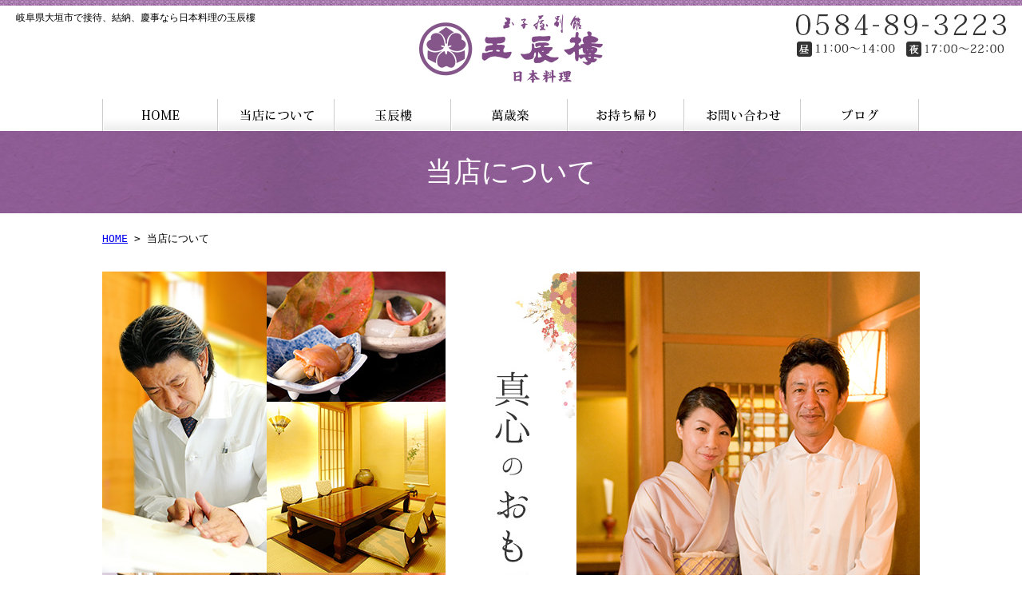

--- FILE ---
content_type: text/html; charset=UTF-8
request_url: http://www.gyokushinrou.jp/concept
body_size: 8868
content:
<!doctype html>
<html lang="ja" dir="ltr">
<head>
<meta charset="utf-8">
<title>当店について｜岐阜県大垣市で接待、結納、慶事なら日本料理の玉辰樓</title>
<meta name="viewport" content="width=1024px">
<meta name="format-detection" content="telephone=no">
<link rel="stylesheet" href="http://www.gyokushinrou.jp/wp-content/themes/theme-gyokushinrou/style.css" type="text/css" media="all">
<link rel="stylesheet" href="http://www.gyokushinrou.jp/wp-content/themes/theme-gyokushinrou/color.css" type="text/css" media="all">
<!--<meta property="fb:admins" content="FBページ管理者のFBアカウントID" />-->
<meta property="og:url" content="http://www.gyokushinrou.jp/concept">
<meta property="og:title" content="当店について">
<meta property="og:type" content="article">
<meta property="og:image" content="">
<meta property="og:description" content="岐阜県大垣市で接待、結納、慶事なら日本料理の玉辰樓">
<meta property="og:site_name" content="玉子屋別館 玉辰樓">
<meta name="description" content="玉子屋別館 玉辰樓（ぎょくしんろう）では季節の食材を彩った懐石料理と、繊細な味付けで仕上げたひつまぶしをお楽しみいただけます。結納・接待・宴会・お食事は岐阜県大垣市の玉辰楼・萬歳楽でどうぞ">
<meta name="keywords" content="岐阜,大垣,結納,慶事,接待,法事,宴会,日本料理,懐石,ひつまぶし,玉辰樓,玉辰楼,萬歳楽,ぎょくしんろう,ばんざいらく">
<!--[if IE]>
<meta http-equiv="X-UA-Compatible" content="IE=edge">
<![endif]-->
<!--[if lte IE 9]>
<script src="http://www.gyokushinrou.jp/wp-content/themes/theme-gyokushinrou/js/html5/html5.js"></script>
<script src="http://www.gyokushinrou.jp/wp-content/themes/theme-gyokushinrou/js/html5/css3-mediaqueries.js"></script>
<script src="http://www.gyokushinrou.jp/wp-content/themes/theme-gyokushinrou/js/html5/IE9.js"></script> 
<![endif]-->
<meta name='robots' content='max-image-preview:large' />
<link rel='dns-prefetch' href='//code.jquery.com' />
<link rel='dns-prefetch' href='//s.w.org' />
<script type="text/javascript">
window._wpemojiSettings = {"baseUrl":"https:\/\/s.w.org\/images\/core\/emoji\/14.0.0\/72x72\/","ext":".png","svgUrl":"https:\/\/s.w.org\/images\/core\/emoji\/14.0.0\/svg\/","svgExt":".svg","source":{"concatemoji":"http:\/\/www.gyokushinrou.jp\/wp-includes\/js\/wp-emoji-release.min.js"}};
/*! This file is auto-generated */
!function(e,a,t){var n,r,o,i=a.createElement("canvas"),p=i.getContext&&i.getContext("2d");function s(e,t){var a=String.fromCharCode,e=(p.clearRect(0,0,i.width,i.height),p.fillText(a.apply(this,e),0,0),i.toDataURL());return p.clearRect(0,0,i.width,i.height),p.fillText(a.apply(this,t),0,0),e===i.toDataURL()}function c(e){var t=a.createElement("script");t.src=e,t.defer=t.type="text/javascript",a.getElementsByTagName("head")[0].appendChild(t)}for(o=Array("flag","emoji"),t.supports={everything:!0,everythingExceptFlag:!0},r=0;r<o.length;r++)t.supports[o[r]]=function(e){if(!p||!p.fillText)return!1;switch(p.textBaseline="top",p.font="600 32px Arial",e){case"flag":return s([127987,65039,8205,9895,65039],[127987,65039,8203,9895,65039])?!1:!s([55356,56826,55356,56819],[55356,56826,8203,55356,56819])&&!s([55356,57332,56128,56423,56128,56418,56128,56421,56128,56430,56128,56423,56128,56447],[55356,57332,8203,56128,56423,8203,56128,56418,8203,56128,56421,8203,56128,56430,8203,56128,56423,8203,56128,56447]);case"emoji":return!s([129777,127995,8205,129778,127999],[129777,127995,8203,129778,127999])}return!1}(o[r]),t.supports.everything=t.supports.everything&&t.supports[o[r]],"flag"!==o[r]&&(t.supports.everythingExceptFlag=t.supports.everythingExceptFlag&&t.supports[o[r]]);t.supports.everythingExceptFlag=t.supports.everythingExceptFlag&&!t.supports.flag,t.DOMReady=!1,t.readyCallback=function(){t.DOMReady=!0},t.supports.everything||(n=function(){t.readyCallback()},a.addEventListener?(a.addEventListener("DOMContentLoaded",n,!1),e.addEventListener("load",n,!1)):(e.attachEvent("onload",n),a.attachEvent("onreadystatechange",function(){"complete"===a.readyState&&t.readyCallback()})),(e=t.source||{}).concatemoji?c(e.concatemoji):e.wpemoji&&e.twemoji&&(c(e.twemoji),c(e.wpemoji)))}(window,document,window._wpemojiSettings);
</script>
<style type="text/css">
img.wp-smiley,
img.emoji {
	display: inline !important;
	border: none !important;
	box-shadow: none !important;
	height: 1em !important;
	width: 1em !important;
	margin: 0 0.07em !important;
	vertical-align: -0.1em !important;
	background: none !important;
	padding: 0 !important;
}
</style>
	<link rel='stylesheet' id='wp-block-library-css'  href='http://www.gyokushinrou.jp/wp-includes/css/dist/block-library/style.min.css' type='text/css' media='all' />
<style id='global-styles-inline-css' type='text/css'>
body{--wp--preset--color--black: #000000;--wp--preset--color--cyan-bluish-gray: #abb8c3;--wp--preset--color--white: #ffffff;--wp--preset--color--pale-pink: #f78da7;--wp--preset--color--vivid-red: #cf2e2e;--wp--preset--color--luminous-vivid-orange: #ff6900;--wp--preset--color--luminous-vivid-amber: #fcb900;--wp--preset--color--light-green-cyan: #7bdcb5;--wp--preset--color--vivid-green-cyan: #00d084;--wp--preset--color--pale-cyan-blue: #8ed1fc;--wp--preset--color--vivid-cyan-blue: #0693e3;--wp--preset--color--vivid-purple: #9b51e0;--wp--preset--gradient--vivid-cyan-blue-to-vivid-purple: linear-gradient(135deg,rgba(6,147,227,1) 0%,rgb(155,81,224) 100%);--wp--preset--gradient--light-green-cyan-to-vivid-green-cyan: linear-gradient(135deg,rgb(122,220,180) 0%,rgb(0,208,130) 100%);--wp--preset--gradient--luminous-vivid-amber-to-luminous-vivid-orange: linear-gradient(135deg,rgba(252,185,0,1) 0%,rgba(255,105,0,1) 100%);--wp--preset--gradient--luminous-vivid-orange-to-vivid-red: linear-gradient(135deg,rgba(255,105,0,1) 0%,rgb(207,46,46) 100%);--wp--preset--gradient--very-light-gray-to-cyan-bluish-gray: linear-gradient(135deg,rgb(238,238,238) 0%,rgb(169,184,195) 100%);--wp--preset--gradient--cool-to-warm-spectrum: linear-gradient(135deg,rgb(74,234,220) 0%,rgb(151,120,209) 20%,rgb(207,42,186) 40%,rgb(238,44,130) 60%,rgb(251,105,98) 80%,rgb(254,248,76) 100%);--wp--preset--gradient--blush-light-purple: linear-gradient(135deg,rgb(255,206,236) 0%,rgb(152,150,240) 100%);--wp--preset--gradient--blush-bordeaux: linear-gradient(135deg,rgb(254,205,165) 0%,rgb(254,45,45) 50%,rgb(107,0,62) 100%);--wp--preset--gradient--luminous-dusk: linear-gradient(135deg,rgb(255,203,112) 0%,rgb(199,81,192) 50%,rgb(65,88,208) 100%);--wp--preset--gradient--pale-ocean: linear-gradient(135deg,rgb(255,245,203) 0%,rgb(182,227,212) 50%,rgb(51,167,181) 100%);--wp--preset--gradient--electric-grass: linear-gradient(135deg,rgb(202,248,128) 0%,rgb(113,206,126) 100%);--wp--preset--gradient--midnight: linear-gradient(135deg,rgb(2,3,129) 0%,rgb(40,116,252) 100%);--wp--preset--duotone--dark-grayscale: url('#wp-duotone-dark-grayscale');--wp--preset--duotone--grayscale: url('#wp-duotone-grayscale');--wp--preset--duotone--purple-yellow: url('#wp-duotone-purple-yellow');--wp--preset--duotone--blue-red: url('#wp-duotone-blue-red');--wp--preset--duotone--midnight: url('#wp-duotone-midnight');--wp--preset--duotone--magenta-yellow: url('#wp-duotone-magenta-yellow');--wp--preset--duotone--purple-green: url('#wp-duotone-purple-green');--wp--preset--duotone--blue-orange: url('#wp-duotone-blue-orange');--wp--preset--font-size--small: 13px;--wp--preset--font-size--medium: 20px;--wp--preset--font-size--large: 36px;--wp--preset--font-size--x-large: 42px;}.has-black-color{color: var(--wp--preset--color--black) !important;}.has-cyan-bluish-gray-color{color: var(--wp--preset--color--cyan-bluish-gray) !important;}.has-white-color{color: var(--wp--preset--color--white) !important;}.has-pale-pink-color{color: var(--wp--preset--color--pale-pink) !important;}.has-vivid-red-color{color: var(--wp--preset--color--vivid-red) !important;}.has-luminous-vivid-orange-color{color: var(--wp--preset--color--luminous-vivid-orange) !important;}.has-luminous-vivid-amber-color{color: var(--wp--preset--color--luminous-vivid-amber) !important;}.has-light-green-cyan-color{color: var(--wp--preset--color--light-green-cyan) !important;}.has-vivid-green-cyan-color{color: var(--wp--preset--color--vivid-green-cyan) !important;}.has-pale-cyan-blue-color{color: var(--wp--preset--color--pale-cyan-blue) !important;}.has-vivid-cyan-blue-color{color: var(--wp--preset--color--vivid-cyan-blue) !important;}.has-vivid-purple-color{color: var(--wp--preset--color--vivid-purple) !important;}.has-black-background-color{background-color: var(--wp--preset--color--black) !important;}.has-cyan-bluish-gray-background-color{background-color: var(--wp--preset--color--cyan-bluish-gray) !important;}.has-white-background-color{background-color: var(--wp--preset--color--white) !important;}.has-pale-pink-background-color{background-color: var(--wp--preset--color--pale-pink) !important;}.has-vivid-red-background-color{background-color: var(--wp--preset--color--vivid-red) !important;}.has-luminous-vivid-orange-background-color{background-color: var(--wp--preset--color--luminous-vivid-orange) !important;}.has-luminous-vivid-amber-background-color{background-color: var(--wp--preset--color--luminous-vivid-amber) !important;}.has-light-green-cyan-background-color{background-color: var(--wp--preset--color--light-green-cyan) !important;}.has-vivid-green-cyan-background-color{background-color: var(--wp--preset--color--vivid-green-cyan) !important;}.has-pale-cyan-blue-background-color{background-color: var(--wp--preset--color--pale-cyan-blue) !important;}.has-vivid-cyan-blue-background-color{background-color: var(--wp--preset--color--vivid-cyan-blue) !important;}.has-vivid-purple-background-color{background-color: var(--wp--preset--color--vivid-purple) !important;}.has-black-border-color{border-color: var(--wp--preset--color--black) !important;}.has-cyan-bluish-gray-border-color{border-color: var(--wp--preset--color--cyan-bluish-gray) !important;}.has-white-border-color{border-color: var(--wp--preset--color--white) !important;}.has-pale-pink-border-color{border-color: var(--wp--preset--color--pale-pink) !important;}.has-vivid-red-border-color{border-color: var(--wp--preset--color--vivid-red) !important;}.has-luminous-vivid-orange-border-color{border-color: var(--wp--preset--color--luminous-vivid-orange) !important;}.has-luminous-vivid-amber-border-color{border-color: var(--wp--preset--color--luminous-vivid-amber) !important;}.has-light-green-cyan-border-color{border-color: var(--wp--preset--color--light-green-cyan) !important;}.has-vivid-green-cyan-border-color{border-color: var(--wp--preset--color--vivid-green-cyan) !important;}.has-pale-cyan-blue-border-color{border-color: var(--wp--preset--color--pale-cyan-blue) !important;}.has-vivid-cyan-blue-border-color{border-color: var(--wp--preset--color--vivid-cyan-blue) !important;}.has-vivid-purple-border-color{border-color: var(--wp--preset--color--vivid-purple) !important;}.has-vivid-cyan-blue-to-vivid-purple-gradient-background{background: var(--wp--preset--gradient--vivid-cyan-blue-to-vivid-purple) !important;}.has-light-green-cyan-to-vivid-green-cyan-gradient-background{background: var(--wp--preset--gradient--light-green-cyan-to-vivid-green-cyan) !important;}.has-luminous-vivid-amber-to-luminous-vivid-orange-gradient-background{background: var(--wp--preset--gradient--luminous-vivid-amber-to-luminous-vivid-orange) !important;}.has-luminous-vivid-orange-to-vivid-red-gradient-background{background: var(--wp--preset--gradient--luminous-vivid-orange-to-vivid-red) !important;}.has-very-light-gray-to-cyan-bluish-gray-gradient-background{background: var(--wp--preset--gradient--very-light-gray-to-cyan-bluish-gray) !important;}.has-cool-to-warm-spectrum-gradient-background{background: var(--wp--preset--gradient--cool-to-warm-spectrum) !important;}.has-blush-light-purple-gradient-background{background: var(--wp--preset--gradient--blush-light-purple) !important;}.has-blush-bordeaux-gradient-background{background: var(--wp--preset--gradient--blush-bordeaux) !important;}.has-luminous-dusk-gradient-background{background: var(--wp--preset--gradient--luminous-dusk) !important;}.has-pale-ocean-gradient-background{background: var(--wp--preset--gradient--pale-ocean) !important;}.has-electric-grass-gradient-background{background: var(--wp--preset--gradient--electric-grass) !important;}.has-midnight-gradient-background{background: var(--wp--preset--gradient--midnight) !important;}.has-small-font-size{font-size: var(--wp--preset--font-size--small) !important;}.has-medium-font-size{font-size: var(--wp--preset--font-size--medium) !important;}.has-large-font-size{font-size: var(--wp--preset--font-size--large) !important;}.has-x-large-font-size{font-size: var(--wp--preset--font-size--x-large) !important;}
</style>
<link rel='stylesheet' id='asab_style-css'  href='http://www.gyokushinrou.jp/wp-content/plugins/add-smart-app-banner/smart-app-banner.css' type='text/css' media='all' />
<link rel='stylesheet' id='flexcss-css'  href='http://www.gyokushinrou.jp/wp-content/themes/theme-gyokushinrou/css/flexslider.css' type='text/css' media='all' />
<script type='text/javascript' src='//code.jquery.com/jquery-1.10.2.js' id='jquery-js'></script>
<script type='text/javascript' src='http://www.gyokushinrou.jp/wp-content/plugins/add-smart-app-banner/smart-app-banner.js' id='asab_js-js'></script>
<script type='text/javascript' src='//ajaxzip3.github.io/ajaxzip3.js' id='jqzip-js'></script>
<script type='text/javascript' src='http://www.gyokushinrou.jp/wp-content/themes/theme-gyokushinrou/js/jquery.heightLine.js' id='heightLine-js'></script>
<script type='text/javascript' src='http://www.gyokushinrou.jp/wp-content/themes/theme-gyokushinrou/js/imagesloaded.pkgd.min.js' id='loaded-js'></script>
<script type='text/javascript' src='http://www.gyokushinrou.jp/wp-content/themes/theme-gyokushinrou/js/masonry.pkgd.min.js' id='maso-js'></script>
<script type='text/javascript' src='http://www.gyokushinrou.jp/wp-content/themes/theme-gyokushinrou/js/common.js' id='commons-js'></script>
<script type='text/javascript' src='http://www.gyokushinrou.jp/wp-content/themes/theme-gyokushinrou/js/jquery.flexslider-min.js' id='flexjs-js'></script>
<link rel="https://api.w.org/" href="http://www.gyokushinrou.jp/wp-json/" /><link rel="alternate" type="application/json" href="http://www.gyokushinrou.jp/wp-json/wp/v2/pages/6" /><link rel="canonical" href="http://www.gyokushinrou.jp/concept" />
<link rel='shortlink' href='http://www.gyokushinrou.jp/?p=6' />
<link rel="alternate" type="application/json+oembed" href="http://www.gyokushinrou.jp/wp-json/oembed/1.0/embed?url=http%3A%2F%2Fwww.gyokushinrou.jp%2Fconcept" />
<link rel="alternate" type="text/xml+oembed" href="http://www.gyokushinrou.jp/wp-json/oembed/1.0/embed?url=http%3A%2F%2Fwww.gyokushinrou.jp%2Fconcept&#038;format=xml" />
<!-- start Smart App banners -->	
<meta name="apple-itunes-app" content="app-id=1213728554">	
<meta name="google-play-app" content="app-id=jp.digitallab.gyokushinrou">	
<link rel="apple-touch-icon" href="http://www.gyokushinrou.jp/wp-content/uploads/icon.png">	
<link rel="android-touch-icon" href="http://www.gyokushinrou.jp/wp-content/uploads/icon.png" />	
<!-- end of Smart App banners -->	
<script>
  (function(i,s,o,g,r,a,m){i['GoogleAnalyticsObject']=r;i[r]=i[r]||function(){
  (i[r].q=i[r].q||[]).push(arguments)},i[r].l=1*new Date();a=s.createElement(o),
  m=s.getElementsByTagName(o)[0];a.async=1;a.src=g;m.parentNode.insertBefore(a,m)
  })(window,document,'script','//www.google-analytics.com/analytics.js','ga');

  ga('create', 'UA-17823807-26', 'auto');
  ga('require', 'displayfeatures');
  ga('send', 'pageview');

</script><link rel="Shortcut Icon" type="image/x-icon" href="/favicon.ico" />
<style type="text/css">.recentcomments a{display:inline !important;padding:0 !important;margin:0 !important;}</style>
<!-- BEGIN: WP Social Bookmarking Light HEAD --><script>
    (function (d, s, id) {
        var js, fjs = d.getElementsByTagName(s)[0];
        if (d.getElementById(id)) return;
        js = d.createElement(s);
        js.id = id;
        js.src = "//connect.facebook.net/ja_JP/sdk.js#xfbml=1&version=v2.7";
        fjs.parentNode.insertBefore(js, fjs);
    }(document, 'script', 'facebook-jssdk'));
</script>
<style type="text/css">.wp_social_bookmarking_light{
    border: 0 !important;
    padding: 10px 0 20px 0 !important;
    margin: 0 !important;
}
.wp_social_bookmarking_light div{
    float: left !important;
    border: 0 !important;
    padding: 0 !important;
    margin: 0 5px 0px 0 !important;
    min-height: 30px !important;
    line-height: 18px !important;
    text-indent: 0 !important;
}
.wp_social_bookmarking_light img{
    border: 0 !important;
    padding: 0;
    margin: 0;
    vertical-align: top !important;
}
.wp_social_bookmarking_light_clear{
    clear: both !important;
}
#fb-root{
    display: none;
}
.wsbl_twitter{
    width: 100px;
}
.wsbl_facebook_like iframe{
    max-width: none !important;
}
.wsbl_pinterest a{
    border: 0px !important;
}
</style>
<!-- END: WP Social Bookmarking Light HEAD -->
<!-- ## NXS/OG ## --><!-- ## NXSOGTAGS ## --><!-- ## NXS/OG ## -->
<link rel="stylesheet" href="http://www.gyokushinrou.jp/wp-content/themes/theme-gyokushinrou/css/lightbox.css">
<script type="text/javascript">
$(window).on("load",function(){
	$(".heightLineParent>li").heightLine({
		minWidth:641
	});
	$(".heightLineParent>dl").heightLine({
		minWidth:641
	});
	$(".about_bg>div").heightLine();
});
</script>
</head>
<body class="page-template-default page page-id-6">
<div id="fb-root"></div>
<script>
(function(d, s, id) {
	var js, fjs = d.getElementsByTagName(s)[0];
	if (d.getElementById(id)) return;
	js = d.createElement(s); js.id = id;
	js.src = "//connect.facebook.net/ja_JP/sdk.js#xfbml=1&version=v2.3";
	fjs.parentNode.insertBefore(js, fjs);
}(document, 'script', 'facebook-jssdk'));</script>

<div id="wrapper" class="column-one">

	<header id="header">

		<div class="inner">
			<div id="sp-left">
				<h1>岐阜県大垣市で接待、結納、慶事なら日本料理の玉辰樓</h1>
				<p id="logo"><a href="http://www.gyokushinrou.jp/"><img src="http://www.gyokushinrou.jp/wp-content/themes/theme-gyokushinrou/images/common/logo.gif" alt="玉子屋別館 玉辰樓"></a></p>
				<p id="tel"><img src="http://www.gyokushinrou.jp/wp-content/themes/theme-gyokushinrou/images/common/header_tel.gif" alt="tel 0584-89-3223"></p>
			</div>
		</div><!--/.inner-->
        
		<nav>
			<ul id="globalnavi" class="globalnavi clearfix">
				<li id="navi-001"><a href="http://www.gyokushinrou.jp"><img src="http://www.gyokushinrou.jp/wp-content/themes/theme-gyokushinrou/images/common/navi_img01_off.gif" alt="HOME"></a></li>
				<li id="navi-002"><a href="http://www.gyokushinrou.jp/concept"><img src="http://www.gyokushinrou.jp/wp-content/themes/theme-gyokushinrou/images/common/navi_img02_off.gif" alt="当店について"></a></li>
				<li id="navi-003"><a href="http://www.gyokushinrou.jp/gyokushinrou-about"><img src="http://www.gyokushinrou.jp/wp-content/themes/theme-gyokushinrou/images/common/navi_img03_off.gif" alt="玉辰樓"></a>
                <ul class="drop">
                	<li><a href="http://www.gyokushinrou.jp/gyokushinrou-about">店舗案内</a></li>
                    <li><a href="http://www.gyokushinrou.jp/gyokushinrou-menu">お品書き</a></li>
                </ul>
                </li>
				<li id="navi-004"><a href="http://www.gyokushinrou.jp/banzairaku-about"><img src="http://www.gyokushinrou.jp/wp-content/themes/theme-gyokushinrou/images/common/navi_img04_off.gif" alt="萬歳楽"></a>
                <ul class="drop">
                	<li><a href="http://www.gyokushinrou.jp/banzairaku-about">店舗案内</a></li>
                    <li><a href="http://www.gyokushinrou.jp/banzairaku-menu">お品書き</a></li>
                </ul>
                </li>
				<li id="navi-005"><a href="http://www.gyokushinrou.jp/order"><img src="http://www.gyokushinrou.jp/wp-content/themes/theme-gyokushinrou/images/common/navi_img05_off.gif" alt="お持ち帰り"></a></li>
				<li id="navi-006"><a href="http://www.gyokushinrou.jp/contact"><img src="http://www.gyokushinrou.jp/wp-content/themes/theme-gyokushinrou/images/common/navi_img06_off.gif" alt="お問い合わせ"></a></li>
                <li id="navi-007"><a href="http://www.gyokushinrou.jp/blog"><img src="http://www.gyokushinrou.jp/wp-content/themes/theme-gyokushinrou/images/common/navi_img07_off.gif" alt="ブログ"></a></li>
			</ul>
		</nav>

	</header><!--/#header-->

	    <div id="page_ttl"><h2>当店について</h2></div>
    	<div id="breadcrumb">
		<a href="http://www.gyokushinrou.jp">HOME</a> &gt; 当店について	</div><!--/breadcrumb-->
    
    <div id="container" class="clearfix">
    <div id="main" class="concept">
    
        <section class="tac width1024">
            <h3 class="mb30"><img src="http://www.gyokushinrou.jp/wp-content/themes/theme-gyokushinrou/images/pages/concept/concept_main.jpg" alt="真心のおもてなし" /></h3>
            <p class="mb50">岐阜 大垣にある日本料理 玉辰樓では、素材が本来持つ味を最大限に活かした懐石料理と、<br />
            繊細な味付けに仕上げたひつまぶしをご堪能いただけます。<br />
            四季の風情を楽しみながら、真心のおもてなしをごゆるりと御寛ぎ下さい。<br />
            <br />
            慶事、弔事、七夜、箸揃え、各節句、家族会、御接待、御宴会、茶事、記念日、等々御席の趣旨<br />
            内容、年齢、御好み、男女比、アレルギーの有無に沿ってお献立をご用意致します。<br />
            また、御招待客様の御好み、御苦手を予めお教え頂ければお役に立てると存じます。</p>
        </section>
        
        <section class="mb50 width1024">
        	<div class="txt_box clearfix">
            	<p class="fl"><img src="http://www.gyokushinrou.jp/wp-content/themes/theme-gyokushinrou/images/pages/concept/concept_img01.jpg" alt="接待" /></p>
                <dl class="fr">
                	<dt>大切な方をおもてなす空間</dt>
                	<dd>完全予約制の個室空間をご用意。スタッフ一同真心こめておもてなしさせていただきますので、接待・会食の場として最適です。お仕事関係やご家族、ご友人、大切な方をおもてなす場として是非ご利用ください。</dd>
                </dl>
            </div>
            <div class="txt_box clearfix">
            	<p class="fr"><img src="http://www.gyokushinrou.jp/wp-content/themes/theme-gyokushinrou/images/pages/concept/concept_img02.jpg" alt="宴会" /></p>
                <dl class="fl">
                	<dt>個室から大広間まで</dt>
                	<dd>少人数の完全個室から最大110名様まで収容可能な大広間までご利用用途に合わせて、お部屋をご用意いたします。忘・新年会、歓送迎会などの宴会やお友達、家族とのお食事会など幅広くご利用ください。<br />
                    大人数でご利用の際は、送迎用のバスも承ります。（有料）</dd>
                </dl>
            </div>
            <div class="txt_box clearfix">
            	<p class="fl"><img src="http://www.gyokushinrou.jp/wp-content/themes/theme-gyokushinrou/images/pages/concept/concept_img03.jpg" alt="結納" /></p>
                <dl class="fr">
                	<dt>ご両家の幸せをお手伝い</dt>
                	<dd>ご両家の新たな絆が結ばれる、大切なはじまりの場所に相応しい個室をご用意しております。きめ細やかなサービスと、お慶びの席にふさわしいお料理で、ご両家の幸せをお手伝いさせていただきます。</dd>
                </dl>
            </div>
            <div class="txt_box clearfix">
            	<p class="fr"><img src="http://www.gyokushinrou.jp/wp-content/themes/theme-gyokushinrou/images/pages/concept/concept_img04.jpg" alt="慶事" /></p>
                <dl class="fl">
                	<dt>お祝いの日をより印象的に</dt>
                	<dd>御結婚や御出産などの人生の節目、暮らしの中で訪れる「お祝い事」。<br />
                    玉辰樓では、より印象的な日となる様に、お祝い事にふさわしいお席と美味しい料理で、おもてなしいたします。</dd>
                </dl>
            </div>
            <div class="txt_box clearfix">
            	<p class="fl"><img src="http://www.gyokushinrou.jp/wp-content/themes/theme-gyokushinrou/images/pages/concept/concept_img05.jpg" alt="法要" /></p>
                <dl class="fr">
                	<dt>故人を偲ぶ</dt>
                	<dd>一周忌、お盆、お彼岸など故人を偲び、思い出を語り合う場に、特別なお料理をご用意しております。大切なご法事を心を込めてお手伝いさせていただきます。ご年配の方でもくつろいで頂ける様にテーブル席もご用意しております。</dd>
                </dl>
            </div>
        </section>
        
        <section class="history width1024">
        	<h4 class="mb10"><img src="http://www.gyokushinrou.jp/wp-content/themes/theme-gyokushinrou/images/pages/concept/history_img.jpg" alt="沿革 玉辰樓の歴史" /></h4>
            <ul>
            	<li>鶏卵店として創業</li>
                <li>昭和22年　大垣市俵町に「玉子屋　本店」を創業</li>
                <li>昭和52年　大垣市新田町に「玉子屋別館　玉辰樓（ぎょくしんろう）」を開店</li>
                <li>平成9年　「四季懐石　萬歳楽（ばんざいらく）」を開店</li>
            </ul>
        </section>

    </div><!--#main-->
    </div><!--/#container-->

	<p id="pagetop"><a href="#header" class="scroll"><img src="http://www.gyokushinrou.jp/wp-content/themes/theme-gyokushinrou/images/common/pagetop.gif" alt="ページ上部へ戻る" /></a></p>
	
	<footer id="footer">
        <div class="f_box clearfix">
        	<div class="sitemap">
            <dl>
            	<dt>サイトマップ</dt>
            	<dd><a href="http://www.gyokushinrou.jp/">HOME</a>&nbsp;&nbsp;/&nbsp;&nbsp;<a href="http://www.gyokushinrou.jp/concept">当店について</a>&nbsp;&nbsp;/&nbsp;&nbsp;<a href="http://www.gyokushinrou.jp/order">お持ち帰り</a>&nbsp;&nbsp;/&nbsp;&nbsp;<a href="http://www.gyokushinrou.jp/contact">お問い合わせ</a>&nbsp;&nbsp;/&nbsp;&nbsp;<a href="http://www.gyokushinrou.jp/blog">ブログ</a></dd>
            </dl>
            <dl>
            	<dt>玉辰樓</dt>
            	<dd><a href="http://www.gyokushinrou.jp/gyokushinrou-about">店舗案内</a>&nbsp;&nbsp;/&nbsp;&nbsp;<a href="http://www.gyokushinrou.jp/gyokushinrou-menu">お品書き</a></dd>
            </dl>
            <dl>
            	<dt>萬歳楽</dt>
            	<dd><a href="http://www.gyokushinrou.jp/banzairaku-about">店舗案内</a>&nbsp;&nbsp;/&nbsp;&nbsp;<a href="http://www.gyokushinrou.jp/banzairaku-menu">お品書き</a></dd>
            </dl>
            </div>
            
            <p class="mt20 fr"><a href="https://www.facebook.com/gyokushinrou" target="_blank"><img src="http://www.gyokushinrou.jp/wp-content/themes/theme-gyokushinrou/images/common/bnr_facebook.gif" alt="玉子屋別館 玉辰樓 公式facebook" /></a></p>
			<p class="mt20 mb20 fr"><a href="https://www.instagram.com/gyokushinrou/" target="_blank"><img src="http://www.gyokushinrou.jp/wp-content/themes/theme-gyokushinrou/images/common/bnr_Instagram.png" alt="玉子屋別館 玉辰樓 公式Instagram" /></a></p>
        </div>
        
        <div class="line_top">
        <div class="f_box clearfix">
        	<dl class="bnr_access">
        		<dt><a href="http://www.gyokushinrou.jp/gyokushinrou-about"><img src="http://www.gyokushinrou.jp/wp-content/themes/theme-gyokushinrou/images/common/footer_gyoku.jpg" alt="玉辰樓" /></a></dt>
        		<dd>玉子屋別館 玉辰樓 (夜のみ予約制）</dd>
        	</dl>
            <dl class="bnr_access">
            	<dt><a href="http://www.gyokushinrou.jp/banzairaku-about"><img src="http://www.gyokushinrou.jp/wp-content/themes/theme-gyokushinrou/images/common/footer_banzai.jpg" alt="萬歳楽" /></a></dt>
            	<dd>四季懐石 萬歳楽 (完全予約制）</dd>
            </dl>
            
            <div class="f_info">
            	<p class="mb10"><img src="http://www.gyokushinrou.jp/wp-content/themes/theme-gyokushinrou/images/common/footer_tel.gif" alt="tel 0584-89-3223" /></p>
                <p class="att dot">※2店舗共同じ電話番号ですので、ご予約の際は店舗名もお伝えください。</p>
                <dl>
                	<dt>所在地</dt>
                	<dd>岐阜県大垣市新田町2丁目95　（大垣市民会館西）</dd>
                </dl>
                <dl>
                	<dt>営業時間</dt>
                	<dd>【昼】 11:00～14:00　/　【夜】 17:00～22:00</dd>
                </dl>
                <dl>
                	<dt>駐車場</dt>
                	<dd>21台</dd>
                </dl>
                <dl>
                	<dt>定休日</dt>
                	<dd>不定休</dd>
                </dl>
            </div>
        </div>
        </div>

		<p id="copy">Copyright &copy; 2015 - 2026 玉子屋別館 玉辰樓 All Rights Reserved.</p>
	</footer><!--/#footer-->

</div><!--/#wrapper-->
<script type="text/javascript">
      new SmartBanner({
          daysHidden: 15,   
          daysReminder: 20,
          appStoreLanguage: 'us', 
          title: '玉辰樓',
          author: 'gyokushinrou',
          button: 'インストール',
          store: {
              ios: 'On the App Store',
              android: 'In Google Play',
              windows: 'In Windows store'
          },
          price: {
              ios: '無料',
              android: '無料',
              windows: 'Free'
          }
          // , force: 'ios' // Uncomment for platform emulation
      });
    </script>
<!-- BEGIN: WP Social Bookmarking Light FOOTER -->    <script>!function(d,s,id){var js,fjs=d.getElementsByTagName(s)[0],p=/^http:/.test(d.location)?'http':'https';if(!d.getElementById(id)){js=d.createElement(s);js.id=id;js.src=p+'://platform.twitter.com/widgets.js';fjs.parentNode.insertBefore(js,fjs);}}(document, 'script', 'twitter-wjs');</script><!-- END: WP Social Bookmarking Light FOOTER -->
</body>
</html>


--- FILE ---
content_type: text/css
request_url: http://www.gyokushinrou.jp/wp-content/themes/theme-gyokushinrou/style.css
body_size: 6048
content:
/*
Theme Name:Template-theme
Author:更新システム
Description:更新システム専用テーマ
Version: 2.4.0
*/


/* YUI 3.5.0 reset.css (http://developer.yahoo.com/yui/3/cssreset/) - http://cssreset.com */

body,div,dl,dt,dd,ul,ol,li,h1,h2,h3,h4,h5,h6,pre,code,form,fieldset,legend,input,textarea,p,blockquote,th,td{margin:0;padding:0}
table{border-collapse:collapse;border-spacing:0}
fieldset,img{border:0}
address,caption,cite,code,dfn,em,strong,th,var{font-style:normal;font-weight:normal}
ol,ul{list-style:none}
caption,th{text-align:left}
h1,h2,h3,h4,h5,h6{font-size:100%;font-weight:normal}
q:before,q:after{content:''}
abbr,acronym{border:0;font-variant:normal}
sup{vertical-align:text-top}
input,textarea,select{font-family:inherit;font-size:inherit;font-weight:inherit}
input,textarea,select{*font-size:100%}
legend{color:#000}
#yui3-css-stamp.cssreset{display:none}

a { }

a:hover { text-decoration: none; }

a:hover img {
	opacity: 0.8;
	filter: alpha(opacity=80);
}
nav a:hover img {
	opacity: 1;
	filter: alpha(opacity=100);
}

html,body{ width: 100%; }
body {
	background: url(images/common/header_top_bg.gif) repeat-x 0 0;
	font-family: "ＭＳ Ｐゴシック", "MS PGothic", "Osaka－等幅", Osaka-mono, monospace;
	padding-top: 7px;
}

/* -------------------------------------------
	CLEAR-FIX
---------------------------------------------- */
.clearfix:after {
	content: ".";
	display: block;
	height: 0;
	clear: both;
	visibility: hidden;
}

.clearfix { display: inline-block; }

/* Hides from IE-mac \*/
* html.clearfix { height: 1%; }

.clearfix { display: block; }

/* -------------------------------------------
	Utility
---------------------------------------------- */

/* Margin
-------------*/
#wrapper .m0 { margin: 0 }
#wrapper .m10 { margin: 10px }
#wrapper .m15 { margin: 15px; }
#wrapper .m20 { margin: 20px; }
#wrapper .mg5 { margin: 5px; }
#wrapper .mg10 { margin: 10px; }
#wrapper .mg15 { margin: 15px; }
#wrapper .mg20 { margin: 20px; }
#wrapper .mt5 { margin-top: 5px; }
#wrapper .mt10 { margin-top: 10px; }
#wrapper .mt15 { margin-top: 15px; }
#wrapper .mt20 { margin-top: 20px; }
#wrapper .mt30 { margin-top: 30px; }
#wrapper .mt50 { margin-top: 50px; }
#wrapper .mt100 { margin-top: 100px; }
#wrapper .ml5 { margin-left: 5px; }
#wrapper .ml8 { margin-left: 8px; }
#wrapper .ml10 { margin-left: 10px; }
#wrapper .ml15 { margin-left: 15px; }
#wrapper .ml20 { margin-left: 20px; }
#wrapper .ml30 { margin-left: 30px; }
#wrapper .ml40 { margin-left: 40px; }
#wrapper .ml50 { margin-left: 50px; }
#wrapper .mr5 { margin-right: 5px; }
#wrapper .mr10 { margin-right: 10px; }
#wrapper .mr15 { margin-right: 15px; }
#wrapper .mr20 { margin-right: 20px; }
#wrapper .mb5 { margin-bottom: 5px; }
#wrapper .mb10 { margin-bottom: 10px; }
#wrapper .mb15 { margin-bottom: 15px; }
#wrapper .mb20 { margin-bottom: 20px; }
#wrapper .mb30 { margin-bottom: 30px; }
#wrapper .mb40 { margin-bottom: 40px; }
#wrapper .mb50 { margin-bottom: 50px; }
#wrapper .mb60 { margin-bottom: 60px; }
#wrapper .mb100 { margin-bottom: 100px; }

/* padding 
---------------------*/
#wrapper .p5 { padding: 5px; }
#wrapper .p10 { padding: 10px; }
#wrapper .pt10 { padding-top: 10px; }
#wrapper .pt20 { padding-top: 20px; }
#wrapper .pb20 { padding-bottom: 20px; }

/* Float
---------------------*/
.fl { float: left }
.fr { float: right; }
.cl { clear: both; }

/* cursor
-------------------*/
.cp { cursor: pointer; }

.fcr { color: #fff; }

.attention {
	color: #f00;
	font-weight: bold;
}

.link-arrow {
	padding-left: 20px;
	background: url(images/common/bg_side-list.png) left center no-repeat;
}

/* width
--------------------*/
.w50 { width: 50px; }
.w100 { width: 100px; }
.w130 { width: 130px; }
.w200 { width: 200px; }
.w220 { width: 220px; }
.w245 { width: 245px; }
.w270 { width: 270px; }
.w300 { width: 300px; }
.w330 { width: 330px; }
.w400 { width: 400px; }
.w500 { width: 500px; }
.w570 { width: 570px; }

.w90 input, .w90 textarea { width: 90%; }

/* align
------------------- */
.tac { text-align: center }
.tal { text-align: left }
.tar { text-align: right }

/* Link Button
------------------- */
.button a {
	/* サイトごとに変更 */
	display: block;
	width: 80%;
	margin: 10px auto;
	text-align: center;
	padding: 10px 0;
	border-radius: 5px;
	text-decoration: none;
}

/* -------------------------------------------
	WordPress Editor
---------------------------------------------- */

img.size-auto, img.size-large, img.size-full, img.size-medium {
	max-width: 100%;
	height: auto;
}

.alignleft, img.alignleft {
	display: inline;
	float: left;
	margin-right: 15px;
	margin-top: 4px;
}

.alignright, img.alignright {
	display: inline;
	float: right;
	margin-left: 15px;
	margin-top: 4px;
}

.aligncenter, img.aligncenter {
	clear: both;
	display: block;
	margin-left: auto;
	margin-right: auto;
	text-align: center;
}

img.alignleft, img.alignright, img.aligncenter { margin-bottom: 12px; }

.wp-caption {
	border: none;
	-khtml-border-radius: 0;
	-moz-border-radius: 0;
	-webkit-border-radius: 0;
	border-radius: 0;
	font-size: 12px;
	line-height: 18px;
	margin-bottom: 20px;
	padding: 4px;
	text-align: center;
}

.wp-caption img { margin: 5px; }

.wp-caption p.wp-caption-text { margin: 0 0 4px; }

.wp-smiley { margin: 0; }

#main .post-content h1 {
	font-size: 48px;
	font-weight: bold;
	line-height:150%;
}

#main .post-content h2 {
	font-size: 36px;
	font-weight: bold;
	line-height:150%;
}

#main .post-content h3 {
	font-size: 24px;
	font-weight: bold;
	line-height:150%;
}

#main .post-content h4 {
	font-size: 18px;
	font-weight: bold;
	line-height:150%;
}

#main .post-content h5 {
	font-size: 14px;
	font-weight: bold;
	line-height:150%;
}

#main .post-content h6 {
	font-size: 12px;
	font-weight: bold;
	line-height:150%;
}

#main .post-content h7 {
	font-size: 10px;
	font-weight: bold;
	line-height:150%;
}

#main .post-content ul, #main ul.default, #main .post-content ol { padding: 10px 0 10px 20px; }

#main ul.default li, #main .post-content ul li { list-style: disc; }

#main .post-content ol li { list-style: decimal; }

#main .post-content blockquote {
	margin: 10px 20px;
	font-style: italic;
}

#wrapper img {
	max-width: 100%;
	height: auto;
	vertical-align: bottom;
}

#wrapper #galleria img { max-width: none; }

.mobile { display: none; }

.pr-content { margin-bottom: 30px; }


/* ------------------------------------------
	PC用のスタイル記述
--------------------------------------------- */
.column-right #main {
	float: left;
	width: 680px;
}

.column-right #sidebar {
	float: right;
	width: 320px;
}

body {
	font-size: 100%;
	line-height: 1.8;
}

#wrapper {
	margin: 0 auto;
	width: 100%;
	font-size: 0.9em;
}

/* Header 
------------------------------------ */
#header { position: relative; }

#header h1 {
	font-size: 0.8em;
	position: absolute;
	top: 5px;
	left: 20px;
}

#header .inner {
	margin: 0 auto 20px;
	width: 1024px;
	overflow: hidden;
}

#logo {
	margin-top: 11px;
	text-align: center;
}

#tel {
	position: absolute;
	top: 11px;
	right: 20px;
}

/* Navigation 
------------------------------------ */
.min-header #header nav {
	position: fixed;
	top: 0;
	width: 100%;
	z-index: 999;
}
#header nav .globalnavi {
	width: 1024px;
	margin: 0 auto;
}

.globalnavi li {float: left; position: relative; }
.globalnavi li a {
	/* サイトごとに変更 */
	display: block;
	font-size: 0;
	line-height: 1;
	width: 146px;
}

.globalnavi #navi-001 a { width: 145px; }
.globalnavi li:last-child a { width: 149px; }

.globalnavi li ul.drop {
	display: none;
	position: absolute;
	top: 40px;
	z-index: 100;
}


.globalnavi .drop li a {
	background-color: #76437d;
	border-bottom: solid 1px #fff;
	color: #fff;
	display: block;
	font-size: 12px;
	float: none;
	padding: 13px 0;
	text-align: center;
	text-decoration: none;
	width: 144px;
}
.globalnavi .drop li a:hover { background-color: #a96bb4; }

#openmenu2, #openmenu { display: none; }

/*固定ナビ用*/
#scroll {
	position: fixed;
	display: none;
	top: 0;
	width: 100%;
	z-index: 120;
}

/*#main-image{
	text-align:center;
	padding:20px 0 0;
}*/

/* Contents
------------------------------------ */
#page_ttl {
	background: url(images/common/ttl_bg.jpg) repeat center top;
	color: #fff;
	font-family: "ヒラギノ明朝 ProN W6", "HiraMinProN-W6", "HG明朝E", "ＭＳ Ｐ明朝", "MS PMincho", "MS 明朝", serif;
	font-size: 35px;
	font-weight: bold;
	padding: 20px 0;
	text-align: center;
}
#breadcrumb {
	margin: 20px auto 30px;
	width: 1024px;
	font-size: 0.9em;
}

#container {
	margin-bottom: 100px;
}
.width1024 {
	margin-left: auto;
	margin-right: auto;
	width: 1024px;
}

#main { }

#main p { }

#main h2 { }

#main section { }

/* Sidebar
------------------------------------ */
#sidebar h3 {
	border-top: solid 5px #84568a;
	border-bottom: solid 1px #d0d0d0;
	font-size: 23px;
	padding: 5px 0;
	text-align: center;
}
#sidebar .side_post dl {
	border-bottom: solid 1px #d0d0d0;
	padding: 20px 0;
}
#sidebar .side_post dt {
	float: left;
	height: 80px;
	width: 80px;
	overflow:hidden;
}
#sidebar .side_post dt img { width: 100%; }
#sidebar .side_post dd {
	float: right;
	width: 220px;
}


/* Footer
------------------------------------ */
#pagetop {
	border-bottom: solid 2px #ab77b1;
	font-size: 23px;
	text-align: center;
}

#pagetop a {
	/* サイトごとに変更 */
	font-size: 0;
	line-height: 1;
}

#footer .f_box .sitemap {
	float: left;
	margin: 10px 0 5px;
	width: 740px;
}
#footer .f_box .sitemap dl {
	margin-bottom: 5px;
	overflow: hidden;
}
#footer .f_box .sitemap dt {
	border: solid 1px #b9b9b9;
	float: left;
	margin-right: 15px;
	padding: 2px 8px;
}

#footer .line_top {
	border-top: solid 1px #b8b8b8;
	padding: 30px 0 25px;
}
#footer .f_box {
	margin: 0 auto;
	width: 1024px;
}
#footer .f_box .bnr_access {
	float: left;
	padding-right: 12px;
	text-align: center;
}
#footer .f_box .bnr_access dt { margin-bottom: 5px; }

#footer .f_box .f_info {
	float: right;
	text-align: left;
	width: 490px;
}
#footer .f_box .f_info .dot {
	border-bottom: dotted 1px #ccc;
	padding-bottom: 10px;
}
#footer .f_box .f_info dl {
	border-bottom: dotted 1px #ccc;
	padding: 7px 20px;
	overflow: hidden;
}
#footer .f_box .f_info dt {
	float: left;
	padding-right: 10px;
	width: 70px;
}

#footer #copy {
	font-size: 0.8em;
	text-align: center;
}

/* ------------------------------------------
	PC用の下層ページスタイル記述
--------------------------------------------- */

/* INDEX
----------------------------- */

/*メイン画像*/
.flexslider { z-index: 1; }

/*コンセプト*/
.index .concept_bg {
	background-image: url(images/pages/index/concept_bg_left.jpg), url(images/pages/index/concept_bg_right.jpg);
	background-repeat: no-repeat, no-repeat;
	background-position: left top, right top;
	padding: 30px 0 30px;
}
.index .concept dl {
	font-size: 0.9em;
	float: left;
	margin-right: 31px;
	width: 180px;
}
.index .concept dl:last-child { margin-right: 0; }
.index .concept dt { margin-bottom: 10px; }

/* 各店舗案内 */
.index .about_bg {
	font-size: 0.9em;
	position: relative;
	min-height: 630px;
}
.index .about_l {
	background: url(images/pages/index/gyoku_img.jpg) no-repeat right top;
	background-color: #efe7c6;
	padding-bottom: 30px;
	position: absolute;
	top: 0;
	left: 0;
	width: 50%;	
}
.index .about_r {
	background: url(images/pages/index/banzai_img.jpg) no-repeat left top;
	background-color: #857357;
	padding-bottom: 30px;
	position: absolute;
	top: 0;
	right: 0;
	width: 50%;	
}
.index .about_bg dl {
	padding-top: 418px;
	width: 492px;
}
.index .about_l dl {
	float: right;
	padding-right: 20px;
}
.index .about_r dl {
	color: #fff;
	padding-left: 20px;
}

/*お持ち帰り*/
.index .order {
	margin: 0 auto 70px;
	padding-top: 50px;
	text-align: center;
}

/*お知らせ*/
.index .news {
	background: url(images/pages/index/news_bg.gif) no-repeat center top #f8f8ec;
	border-top: solid 2px #e9e9c8;
	border-bottom: solid 2px #e9e9c8;
	min-height: 229px;
	padding: 20px 0;
}
.index .news h3 { float: left; }
.index .news .post {
	float: right;
	width: 750px;
}
.index .news .post dl {
	border-bottom: dotted 1px #ccc;
	overflow: hidden;
	padding: 15px 20px;
}
.index .news .post dt {
	float: left;
	margin-right: 15px;
}
.index .news .post p {
	margin-top: 20px;
	text-align: right;
}


/* おせち御案内 */
.osechi_bnr{
	margin-bottom:30px;
}


/* 旅色 */
.tabi_bnr{
	width:820px;
	margin:30px auto;
}

.tabi_bnr .tabi_img{
	float:left;
	width:380px;
}

.tabi_bnr .tabi_img img{ width:100%;}

.tabi_bnr .tabi_text{
	float:left;
	margin-left:20px;
	width:420px;
}

.tabi_bnr .tabi_text p{ margin-bottom:15px;}


/* 当店について
----------------------------- */
.concept .txt_box dl {
	padding: 30px 30px 0;
	width: 452px;
}
.concept .txt_box dt {
	border-bottom: solid 3px #8f5d98;
	font-family: "ＭＳ Ｐ明朝", "MS PMincho", "MS 明朝", serif;
	font-size: 28px;
	margin-bottom: 10px;
}

.concept .history li {
	border-bottom: solid 1px #ccc;
	padding: 10px 0;
	text-align: center;
}


/* 玉辰樓
----------------------------- */
.gyokushinrou .bus {
	background-color: #f2ece1;
	border: solid 5px #eadec9;
	padding: 25px;
}
.gyokushinrou .bus dt { float: left; }
.gyokushinrou .bus dd {
	float: right;
	width: 750px;
}

.gyokushinrou .mb8 { margin-bottom: 8px; }
.gyokushinrou .gallery dl {
	float: left;
	margin-right: 8px;
	text-align: center;
}
.gyokushinrou .gallery dl:last-child { margin-right: 0; }
.gyokushinrou .gallery dd {
	background-color: #222;
	color: #fff;
	padding: 3px 0;
}

.gyokushinrou .info { margin-bottom: 30px; }
.gyokushinrou .info dl {
	border-bottom: solid 1px #dbdbdb;
	display: table;
	padding: 8px 30px;
	width: 964px;
}
.gyokushinrou .info dt {
	display: table-cell;
	padding-right: 10px;
	width: 170px;
}
.gyokushinrou .info dd { display: table-cell; }

.gyokushinrou .menu_att {
	border: solid 1px #f00;
	color: #f00;
	margin: 0 auto;
	padding: 30px 0;
	text-align: center;
	width: 600px;
}


/* 萬歳楽
----------------------------- */
.banzairaku .mb8 { margin-bottom: 8px; }
.banzairaku .gallery li {
	float: left;
	margin-right: 8px;
}
.banzairaku .gallery li:last-child { margin-right: 0; }

.banzairaku .info { margin-bottom: 30px; }
.banzairaku .info dl {
	border-bottom: solid 1px #dbdbdb;
	display: table;
	padding: 8px 30px;
	width: 964px;
}
.banzairaku .info dt {
	display: table-cell;
	padding-right: 10px;
	width: 170px;
}
.banzairaku .info dd { display: table-cell; }

.banzairaku h4 {
	background: url(images/common/ttl_bg.jpg) repeat center top;
	color: #fff;
	font-family: "ヒラギノ明朝 ProN W6", "HiraMinProN-W6", "HG明朝E", "ＭＳ Ｐ明朝", "MS PMincho", "MS 明朝", serif;
	font-size: 30px;
	font-weight: bold;
	padding: 10px 0;
	text-align: center;
}

.banzairaku .menu dl {
	border-bottom: solid 1px #d0d0d0;
	float: left;
	margin-right: 32px;
	padding: 15px 0;
	width: 320px;
}
.banzairaku .menu dl:last-child { margin-right: 0; }
.banzairaku .menu dt { font-weight: bold; }
.banzairaku .menu dd { text-align: right; }

.banzairaku .menu_att {
	border: solid 1px #f00;
	color: #f00;
	margin: 0 auto;
	padding: 30px 0;
	text-align: center;
	width: 600px;
}


/* お持ち帰り
----------------------------- */
.order .product .fr { width: 540px; }
.order .product h3.ttl {
	display: table;
	margin-bottom: 10px;
}
.order .other h3.ttl { display: table; }
.order .product h3.ttl .txt {
	display: table-cell;
	font-size: 28px;
	line-height: 1;
	padding-left: 15px;
	vertical-align: middle;
}
.order .other h3.ttl .txt {
	display: table-cell;
	font-size: 15px;
	line-height: 1;
	padding-left: 15px;
	vertical-align: middle;
}
.order .product h3.ttl .icon,
.order .other h3.ttl .icon {
	border: solid 1px #f00;
	color: #f00;
	display: table-cell;
	font-size: 13px;
	height: 38px;
	width: 65px;
	text-align: center;
	vertical-align: middle;
}
.order .product .fr ul {
	border-bottom: dotted 1px #ccc;
	padding: 0 15px 10px;
}
.order .product .fr li {
	background: url(images/pages/order/icon_list.gif) no-repeat left center;
	padding: 10px 0 10px 20px;
}
.order .product .fr p {
	border-bottom: dotted 1px #ccc;
	padding: 15px 0 15px 10px;
}

.order .line {
	border-bottom: solid 1px #d0d0d0;
	margin-bottom: 10px;
}

.order .other div {
	border-bottom: solid 1px #d0d0d0;
	margin-right: 32px;
	padding: 15px 0;
	width: 320px;
}
.order .other div:last-child { margin-right: 0; }

.order .btn_box {
	margin: 20px auto 0;
	width: 720px;
}
.order .btn_box dl { width: 350px; }
.order .btn_box dt { margin-bottom: 10px; }


/* ブログ
----------------------------- */
.page-defaultblog .article { 
	margin-bottom: 8px;
	padding-right: 8px;
	width:328px;
}

.page-defaultblog .article .f_img{
	min-width:328px;
	height:auto;
}

.page-defaultblog .article .f_img img{width:100%;}

.page-defaultblog .article.pr0 { padding-right: 0; }
.page-defaultblog .article .post-box {
	background-color: #f8f7f1;
	padding: 10px 20px 20px;
}

.page-defaultblog .article .post-title {
	border-bottom: dotted 1px #ccc;
	margin-bottom: 5px;
	padding-bottom: 10px;
}
.page-defaultblog .article .post-link a {
	background-color: #fff;
	border: solid 1px #a92715;
	color: #a92715;
	float: right;
	display: block;
	margin-top: 5px;
	padding: 5px 0;
	text-decoration: none;
	text-align: center;
	width: 120px;
}

/*ページナビ*/
.wp-pagenavi {
	font-size: 0.8em;
	margin-top: 60px;
	text-align: center;
	clear: both;
}

.wp-pagenavi a, .wp-pagenavi span {
	background-color: #fff;
	text-decoration: none;
	border: 1px solid #BFBFBF;
	padding: 3px 5px;
	margin: 2px;
}

.wp-pagenavi a:hover, .wp-pagenavi span.current {
	background-color: #ab77b1;
	border-color: #ab77b1;
	color: #fff;
}

.wp-pagenavi span.current {
	font-weight: bold;
}

/*カテゴリページ*/
.page-defaultblog .blogtitle {
	border-top: solid 5px #84568a;
	border-bottom: solid 1px #d0d0d0;
	font-size: 23px;
	margin-bottom: 30px;
	padding: 3px 10px;
	text-align: center;
}

/*詳細ページ*/
.single .blogtitle {
	border-top: solid 5px #84568a;
	border-bottom: solid 1px #d0d0d0;
	font-size: 23px;
	margin-bottom: 15px;
	padding: 3px 10px;
}
.single .post-content img { margin-bottom: 25px; }
.single .post-content {
	padding: 0 0 30px;
}
.single .post-meta { /* 記事メタ情報 */
	text-align: right;
	font-size: 0.85em;
	margin-bottom: 25px;
}
.single .dot_line {
	border-top: dotted 1px #ccc;
	border-bottom: dotted 1px #ccc;
	margin-bottom: 10px;
	padding: 10px 15px 25px;
}
.single #sns { float: right; }
.single #signature-block { /* ブログ署名欄 */
	clear: both;
}
#single-paging {/* 詳細ページ送り */ }


/* 問い合わせ
----------------------------- */
.contact h2 {
	border-bottom: solid 1px #ccc;
	padding-bottom: 30px;
}
.contact h3.order_ttl {
	background: url(images/common/ttl_bg.jpg) repeat center top;
	color: #fff;
	font-family: "ヒラギノ明朝 ProN W6", "HiraMinProN-W6", "HG明朝E", "ＭＳ Ｐ明朝", "MS PMincho", "MS 明朝", serif;
	font-size: 30px;
	font-weight: bold;
	padding: 8px 0;
	text-align: center;
}
.contact .form_box { width: 100%; }
.contact .form_box th {
	padding-right: 10px;
	position: relative;
	height: 30px;
	width: 300px;
}
.contact .form_box th.kome {
	background: url(images/pages/contact/icon_kome.gif) no-repeat right center;
}
.contact .form_box th,.contact .form_box td {
	border-bottom: solid 1px #ccc;
	padding: 20px;
}

.form_box dl{
	width:100%;
	margin-bottom:10px;
	border-bottom:1px dotted #ddd;
	padding-bottom:10px;
}

.form_box dt{float:left;}
.form_box dd{float:right; width:60%;}

.form_box dt span.frozen{
	color:red;
}

.form_box dt span.refrige{
	color:blue;
}

.contact .form_box .border0 td {
	border-bottom: none;
	padding: 0 0 5px;
}
.contact .form_box .borderfirst td {
	border-bottom: none;
	padding: 20px 0 5px;
}
.contact .form_box .borderlast td { padding: 0 0 20px; }

.contact .form_box .w5 { width: 5%; }
.contact .form_box .w40 { width: 40%; }
.contact .form_box .w80 { width: 80%; }

.contact .btn_confir{ margin-bottom:40px;}

.contact .btn_confir input{
	background-color: #84568a;
	border: none;
	color: #fff;
	cursor: pointer;
	font-size: 18px;
	margin: 20px auto 0;
	padding: 18px 60px;
	overflow: hidden;
	text-align: center;
	width: 320px;
	display:block;
}

.contact .order_info td{
        background-color:#ffffe0 !important;
        padding:0px !important;
	border:none !important;

}

#privacy h3 {
	border-top: solid 3px #84568a;
	font-size: 30px;
	padding: 10px 0 20px;
	text-align: center;
}
#privacy dl { margin-bottom: 20px; }
#privacy dt {
	color: #f00;
	font-weight: bold;
}




--- FILE ---
content_type: text/plain
request_url: https://www.google-analytics.com/j/collect?v=1&_v=j102&a=81212900&t=pageview&_s=1&dl=http%3A%2F%2Fwww.gyokushinrou.jp%2Fconcept&ul=en-us%40posix&dt=%E5%BD%93%E5%BA%97%E3%81%AB%E3%81%A4%E3%81%84%E3%81%A6%EF%BD%9C%E5%B2%90%E9%98%9C%E7%9C%8C%E5%A4%A7%E5%9E%A3%E5%B8%82%E3%81%A7%E6%8E%A5%E5%BE%85%E3%80%81%E7%B5%90%E7%B4%8D%E3%80%81%E6%85%B6%E4%BA%8B%E3%81%AA%E3%82%89%E6%97%A5%E6%9C%AC%E6%96%99%E7%90%86%E3%81%AE%E7%8E%89%E8%BE%B0%E6%A8%93&sr=1280x720&vp=1280x720&_u=IGBAgEABAAAAACAAI~&jid=1193689935&gjid=486717050&cid=259403675.1768714345&tid=UA-17823807-26&_gid=2052992606.1768714345&_slc=1&z=481473645
body_size: -285
content:
2,cG-LM5KEWMJZ7